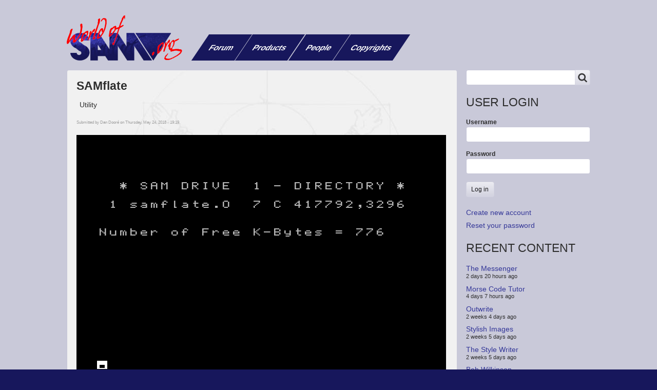

--- FILE ---
content_type: text/html; charset=UTF-8
request_url: https://www.worldofsam.org/index.php/products/samflate
body_size: 7387
content:
<!DOCTYPE html>
<html lang="en" dir="ltr" prefix="content: http://purl.org/rss/1.0/modules/content/  dc: http://purl.org/dc/terms/  foaf: http://xmlns.com/foaf/0.1/  og: http://ogp.me/ns#  rdfs: http://www.w3.org/2000/01/rdf-schema#  schema: http://schema.org/  sioc: http://rdfs.org/sioc/ns#  sioct: http://rdfs.org/sioc/types#  skos: http://www.w3.org/2004/02/skos/core#  xsd: http://www.w3.org/2001/XMLSchema# " class="no-js adaptivetheme">
  <head>
    
    <meta charset="utf-8" />
<meta name="Generator" content="Drupal 8 (https://www.drupal.org)" />
<meta name="MobileOptimized" content="width" />
<meta name="HandheldFriendly" content="true" />
<meta name="viewport" content="width=device-width, initial-scale=1.0" />
<link rel="canonical" href="https://www.worldofsam.org/index.php/products/samflate" />
<link rel="shortlink" href="https://www.worldofsam.org/index.php/node/916" />
<link rel="revision" href="https://www.worldofsam.org/index.php/products/samflate" />

    <link rel="dns-prefetch" href="//cdnjs.cloudflare.com"><title>SAMflate | World of SAM</title>
    <link rel="stylesheet" media="all" href="/sites/default/files/css/css_NhE1X_qt2f4WXThv1xq8---KKuWf2OP6J0Ws8rP3HIY.css" />
<link rel="stylesheet" media="all" href="/sites/default/files/css/css_YJARcra7D2cAuOVdyvgMzXgyFcTm5kfqFqrDKwxju7k.css" />

    <script src="/core/assets/vendor/modernizr/modernizr.min.js?v=3.3.1"></script>

  </head><body role="document" class="layout-type--flex-builder user-logged-out path-not-frontpage path-node path-products-samflate page-node-type--product site-name--world-of-sam theme-name--worldofsam-corolla-subtheme">
        <a href="#main-content" class="visually-hidden focusable skip-link">Skip to main content</a>
    
      <div class="dialog-off-canvas-main-canvas" data-off-canvas-main-canvas>
    
<div class="page js-layout">
  <div data-at-row="header" class="l-header l-row">
  
  <header class="l-pr page__row pr-header regions-multiple" role="banner" id="masthead">
    <div class="l-rw regions container pr-header__rw arc--2 hr--1-2" data-at-regions="">
      <div  data-at-region="1" data-at-block-count="1" class="l-r region pr-header__header-first" id="rid-header-first"><div id="block-worldofsam-corolla-subtheme-branding" class="l-bl block block-branding block-config-provider--system block-plugin-id--system-branding-block has-logo" id="system-branding-block">
  <div class="block__inner block-branding__inner">

    <div class="block__content block-branding__content site-branding"><a href="/" title="Home" itemprop="url" rel="home" class="site-branding__logo-link"><img src="/themes/worldofsam_corolla_subtheme/styles/images/logo.png" alt="Home" itemprop="logo" class="site-branding__logo-img" /></a></div></div>
</div>
</div><div  data-at-region="2" data-at-block-count="1" class="l-r region pr-header__header-second" id="rid-header-second"><svg style="display:none;">
    <symbol id="rm-toggle__icon--open" viewBox="0 0 1792 1792" preserveAspectRatio="xMinYMid meet">
    <path class="rm-toggle__icon__path" d="M1664 1344v128q0 26-19 45t-45 19h-1408q-26 0-45-19t-19-45v-128q0-26 19-45t45-19h1408q26 0 45 19t19 45zm0-512v128q0 26-19 45t-45 19h-1408q-26 0-45-19t-19-45v-128q0-26 19-45t45-19h1408q26 0 45 19t19 45zm0-512v128q0 26-19 45t-45 19h-1408q-26 0-45-19t-19-45v-128q0-26 19-45t45-19h1408q26 0 45 19t19 45z"/>
  </symbol>
    <symbol id="rm-toggle__icon--close" viewBox="0 0 1792 1792" preserveAspectRatio="xMinYMid meet">
    <path class="rm-toggle__icon__path" d="M1490 1322q0 40-28 68l-136 136q-28 28-68 28t-68-28l-294-294-294 294q-28 28-68 28t-68-28l-136-136q-28-28-28-68t28-68l294-294-294-294q-28-28-28-68t28-68l136-136q28-28 68-28t68 28l294 294 294-294q28-28 68-28t68 28l136 136q28 28 28 68t-28 68l-294 294 294 294q28 28 28 68z"/>
  </symbol>
</svg>
<nav role="navigation" aria-labelledby="block-worldofsam-corolla-subtheme-main-menu-menu" id="block-worldofsam-corolla-subtheme-main-menu" class="l-bl rm-block rm-config-provider--system rm-plugin-id--system-menu-block-main js-hide" id="system-menu-blockmain">
  <div class="rm-block__inner">
    <div class="rm-toggle">
      <button href="#rm-content" class="rm-toggle__link un-button" role='button' aria-controls="rm-content" aria-expanded="false">
                <svg class="rm-toggle__icon">
          <use id="rm-toggle__icon--use" xlink:href="#rm-toggle__icon--open"></use>
        </svg>
                <span class="rm-toggle__label" id="block-worldofsam-corolla-subtheme-main-menu-menu">Main menu</span>
      </button>
    </div><div class="rm-block__content" id="rm-content">
        
    <ul class="menu odd menu-level-1 menu-name--main">      
                          
      
            <li class="menu__item menu__item-title--forum" id="menu-name--main__forum">

        <span class="menu__link--wrapper">
          <a href="/forum/1" class="menu__link" data-drupal-link-system-path="forum/1">Forum</a>
        </span>

        
      </li>      
                          
      
            <li class="menu__item menu__item-title--products" id="menu-name--main__products">

        <span class="menu__link--wrapper">
          <a href="/products" class="menu__link" data-drupal-link-system-path="products">Products</a>
        </span>

        
      </li>      
                          
      
            <li class="menu__item menu__item-title--people" id="menu-name--main__people">

        <span class="menu__link--wrapper">
          <a href="/people" class="menu__link" data-drupal-link-system-path="people">People</a>
        </span>

        
      </li>      
                          
      
            <li class="menu__item menu__item-title--copyrights" id="menu-name--main__copyrights">

        <span class="menu__link--wrapper">
          <a href="/copyrights" class="menu__link" data-drupal-link-system-path="copyrights">Copyrights</a>
        </span>

        
      </li></ul>
  

</div></div>
</nav>
</div>
    </div>
  </header>
  
</div>
<div data-at-row="content-prefix" class="l-content-prefix l-row">
  
  <div class="l-pr page__row pr-content-prefix" id="content-prefix">
    <div class="l-rw regions container pr-content-prefix__rw arc--1 hr--1" data-at-regions="">
      <div  data-at-region="1" data-at-block-count="1" class="l-r region pr-content-prefix__content-prefix" id="rid-content-prefix"><div class="l-bl block--messages" id="system-messages-block" data-drupal-messages><div data-drupal-messages-fallback class="hidden"></div></div></div>
    </div>
  </div>
  
</div>
<div data-at-row="main" class="l-main l-row">
  
  <div class="l-pr page__row pr-main regions-multiple" id="main-content">
    <div class="l-rw regions container pr-main__rw arc--2 hr--1-2" data-at-regions="">
      <div  data-at-region="1" data-at-block-count="4" class="l-r region pr-main__content" id="rid-content"><main id="block-worldofsam-corolla-subtheme-content" class="l-bl block block-main-content" role="main" id="system-main-block">
  
  


<div data-history-node-id="916" class="node node--view-mode-full node--type-product node--id-916 node--promoted atl atl--ds-2col-stacked-fluid ds-2col-stacked-fluid clearfix" role="article">

  

  <section class="group-header">
    <div class="field field-node--node-title field-formatter-ds-field field-name-node-title field-type-ds field-label-hidden has-single"><div class="field__items"><div class="field__item"><h1 class="node--title">
  SAMflate
</h1>
</div></div>
</div>
<div class="field field-node-field-category field-entity-reference-type-taxonomy-term field-formatter-entity-reference-label field-name-field-category field-type-entity-reference field-label-hidden"><div class="field__items"><div class="field__item">
        <span class="field__item-wrapper">Utility</span>
      </div></div>
</div>
<div class="field field-node--node-submitted-by field-formatter-ds-field field-name-node-submitted-by field-type-ds field-label-hidden has-single"><div class="field__items"><div class="field__item">Submitted by <span lang="" about="/index.php/user/4" typeof="schema:Person" property="schema:name" datatype="">Dan Dooré</span> on Thursday, May 24, 2018 - 19:19.</div></div>
</div>
<div class="field field-node--field-title-image field-formatter-responsive-image field-name-field-title-image field-type-image field-label-hidden has-single"><figure class="field-type-image__figure image-count-1"><div class="field-type-image__item">
          <img alt="" src="/sites/default/files/2018-05/simc0198_1.png" width="720" height="532" typeof="foaf:Image" />

</div>
    </figure></div>

<div class="field field--name-field-subproducts field--type-viewfield field--label-">
  
      <div class="field__label"></div>
    
      </div>

  </section>

      <div class="group-left">
      <div class="field field-node--field-download field-formatter-protected-file-formatter field-name-field-download field-type-protected-file field-label-inline clearfix has-single"><h3 class="field__label">Download</h3><div class="field__items"><div class="field__item">
<span class="file file--mime-application-octet-stream file--general"><a href="https://www.worldofsam.org/index.php/system/files/2018-05/samflate.dsk" type="application/octet-stream; length=2880" target="_blank">samflate.dsk</a> </span>
</div></div>
</div>
<div class="field field-node--field-copyrights field-formatter-list-key field-name-field-copyrights field-type-list-string field-label-inline clearfix has-single"><h3 class="field__label">Copyrights</h3><div class="field__items"><div class="field__item">Copyrights Granted</div></div>
</div>
<div class="field field-node-field-copyright-provenance field-entity-reference-type-node field-formatter-entity-reference-label field-name-field-copyright-provenance field-type-entity-reference field-label-inline clearfix"><h3 class="field__label">Copyright Provenance</h3><div class="field__items"><div class="field__item field__item--andrew-collier">
        <span class="field__item-wrapper"><a href="/index.php/copyrights/andrew-collier" hreflang="en">Andrew Collier</a></span>
      </div></div>
</div>

    </div>
  
      <div class="group-right">
      <div class="field field-node-field-author field-entity-reference-type-node field-formatter-entity-reference-label field-name-field-author field-type-entity-reference field-label-inline clearfix"><h3 class="field__label">Author</h3><div class="field__items"><div class="field__item field__item--andrew-collier">
        <span class="field__item-wrapper"><a href="/index.php/people/andrew-collier" hreflang="en">Andrew Collier</a></span>
      </div></div>
</div>

    </div>
  
  <section class="group-footer">
    <div class="clearfix text-formatted field field-node--body field-formatter-text-default field-name-body field-type-text-with-summary field-label-above has-single"><h3 class="field__label">Description</h3><div class="field__items"><div class="field__item"><p>An implementation of the inflate decompression algorithm from <a href="https://www.ietf.org/rfc/rfc1951.txt" rel="nofollow">RFC1951</a>, as used by gzip and other compatible utilities. In other words, it’s like gunzip for the Sam.</p>
</div></div>
</div>
<div class="clearfix text-formatted field field-node--field-instructions field-formatter-text-default field-name-field-instructions field-type-text-long field-label-above has-single"><h3 class="field__label">Instructions</h3><div class="field__items"><div class="field__item"><p>SAMflate requires two consecutive pages as temporary storage. Load the code at an offset of 8k into the <strong>second</strong> of these pages (or in other words, at any multiple of 16384 bytes from the starting address in the image).</p>
<p>Then load your gz file somewhere else in memory, and simply:</p>
<pre>
<strong>CALL samflate, gzdata, destination</strong></pre><p>Where <em>samflate</em> is the address you loaded the samflate code, <em>gzdata</em> is the address you loaded your gzipped file, and <em>destination</em> is the address you would like it decoded to.</p>
<p>All three addresses are in BASIC’s format (i.e. 16384 is the start of page 0)</p>
<p>It’s usually OK for the end of the decoded data to overlap with the beginning of the gzipped data (but not the other way around!)</p>
</div></div>
</div>
<div class="clearfix text-formatted field field-node--field-trivia field-formatter-text-default field-name-field-trivia field-type-text-long field-label-above has-single"><h3 class="field__label">Trivia</h3><div class="field__items"><div class="field__item"><p>Source code can be downloaded from <a href="http://sourceforge.net/projects/samflate/" rel="nofollow">http://sourceforge.net/projects/samflate/</a></p>
</div></div>
</div>

<div class="field field--name-field-related-forum-topics field--type-viewfield field--label-">
  
      <div class="field__label"></div>
    
      </div>

  </section>

</div>


  
</main>
</div><div  data-at-region="2" data-at-block-count="4" class="l-r region pr-main__sidebar-first" id="rid-sidebar-first"><div class="search-block-form l-bl block block-search block-config-provider--search block-plugin-id--search-form-block" data-drupal-selector="search-block-form" id="block-worldofsam-corolla-subtheme-search" role="search" aria-labelledby="block-worldofsam-corolla-subtheme-search-menu" id="search-form-block">
  <div class="block__inner block-search__inner">

    
      <h2 class="visually-hidden block__title block-search__title" id="block-worldofsam-corolla-subtheme-search-menu"><span>Search</span></h2>
    <div class="block__content block-search__content"><form action="/search/node" method="get" id="search-block-form" accept-charset="UTF-8" class="search-block-form__form">
  <div class="js-form-item form-item js-form-type-search form-type-search js-form-item-keys form-item-keys form-no-label">
      <label for="edit-keys" class="visually-hidden">Search</label>
        <input title="Enter the terms you wish to search for." data-drupal-selector="edit-keys" type="search" id="edit-keys" name="keys" value="" size="" maxlength="128" class="form-search" />

        </div>
<div data-drupal-selector="edit-actions" class="form-actions element-container-wrapper js-form-wrapper form-wrapper" id="edit-actions"><input class="search-form__submit button js-form-submit form-submit" data-drupal-selector="edit-submit" type="submit" id="edit-submit" value="Search" />
</div>

</form>
</div></div>
</div>
<div id="block-worldofsam-corolla-subtheme-login" class="l-bl block block-config-provider--user block-plugin-id--user-login-block has-title" role="region" aria-labelledby="block-worldofsam-corolla-subtheme-login-title"id="user-login-block">
  <div class="block__inner">

    <h2  class="block__title" id="block-worldofsam-corolla-subtheme-login-title"><span>User login</span></h2><div class="block__content"><form class="user-login-form" data-drupal-selector="user-login-form" action="/index.php/products/samflate?destination=/index.php/products/samflate" method="post" id="user-login-form" accept-charset="UTF-8" role="form">
  <div class="js-form-item form-item js-form-type-textfield form-type-textfield js-form-item-name form-item-name">
      <label for="edit-name" class="js-form-required form-required">Username</label>
        <input autocorrect="none" autocapitalize="none" spellcheck="false" data-drupal-selector="edit-name" type="text" id="edit-name" name="name" value="" size="15" maxlength="60" class="form-text required" required="required" aria-required="true" />

        </div>
<div class="js-form-item form-item js-form-type-password form-type-password js-form-item-pass form-item-pass">
      <label for="edit-pass" class="js-form-required form-required">Password</label>
        <input data-drupal-selector="edit-pass" type="password" id="edit-pass" name="pass" size="15" maxlength="128" class="form-text required" required="required" aria-required="true" />

        </div>
<input autocomplete="off" data-drupal-selector="form-bxbsnpf8giyrwq95swes0jilhasdha-zzmnjlve6uac" type="hidden" name="form_build_id" value="form-bXbsnpF8GIYRWQ95SWes0JILhASdha_zzMNjLVe6UAc" />
<input data-drupal-selector="edit-user-login-form" type="hidden" name="form_id" value="user_login_form" />
<div data-drupal-selector="edit-actions" class="form-actions element-container-wrapper js-form-wrapper form-wrapper" id="edit-actions--2"><input data-drupal-selector="edit-submit" type="submit" id="edit-submit--2" name="op" value="Log in" class="button js-form-submit form-submit" />
</div>

</form>
<div class="item-list"><ul class="item-list__list"><li class="item-list__item"><a href="/user/register" title="Create a new user account." class="create-account-link">Create new account</a></li><li class="item-list__item"><a href="/user/password" title="Send password reset instructions via email." class="request-password-link">Reset your password</a></li></ul></div></div></div>
</div>
<div class="views-element-container l-bl block block-config-provider--views block-plugin-id--views-block-content-recent-block-1 has-title" id="block-views-block-content-recent-block-1" role="region" aria-labelledby="block-views-block-content-recent-block-1-title"id="views-blockcontent-recent-block-1">
  <div class="block__inner">

    <h2  class="block__title" id="block-views-block-content-recent-block-1-title"><span>Recent content</span></h2><div class="block__content"><div class="element-container-wrapper"><div class="view view-content-recent view-id-content_recent view-display-id-block_1 js-view-dom-id-4aa6d8983edea57558136dfa158a62a8b897446dde72509d0bac1c998267a5ff">
  
    
      
      <div class="view-content view-rows">
      <div class="item-list">
    <ul>
          <li class="item-list__item"><div class="views-field views-field-title"><span class="field-content"><a href="/index.php/products/messenger" hreflang="en">The Messenger</a></span></div><div class="views-field views-field-changed"><span class="field-content">2 days 20 hours ago</span></div></li>
          <li class="item-list__item"><div class="views-field views-field-title"><span class="field-content"><a href="/index.php/products/morse-code-tutor" hreflang="en">Morse Code Tutor</a></span></div><div class="views-field views-field-changed"><span class="field-content">4 days 7 hours ago</span></div></li>
          <li class="item-list__item"><div class="views-field views-field-title"><span class="field-content"><a href="/products/outwrite" hreflang="en">Outwrite</a></span></div><div class="views-field views-field-changed"><span class="field-content">2 weeks 4 days ago</span></div></li>
          <li class="item-list__item"><div class="views-field views-field-title"><span class="field-content"><a href="/products/stylish-images" hreflang="en">Stylish  Images </a></span></div><div class="views-field views-field-changed"><span class="field-content">2 weeks 5 days ago</span></div></li>
          <li class="item-list__item"><div class="views-field views-field-title"><span class="field-content"><a href="/products/style-writer" hreflang="en">The Style Writer</a></span></div><div class="views-field views-field-changed"><span class="field-content">2 weeks 5 days ago</span></div></li>
          <li class="item-list__item"><div class="views-field views-field-title"><span class="field-content"><a href="/people/bob-wilkinson" hreflang="en">Bob Wilkinson</a></span></div><div class="views-field views-field-changed"><span class="field-content">3 weeks 1 day ago</span></div></li>
          <li class="item-list__item"><div class="views-field views-field-title"><span class="field-content"><a href="/people/darren-talbot" hreflang="en">Darren Talbot</a></span></div><div class="views-field views-field-changed"><span class="field-content">3 weeks 2 days ago</span></div></li>
          <li class="item-list__item"><div class="views-field views-field-title"><span class="field-content"><a href="/people/nicholas-bay" hreflang="en">Nicholas Bay</a></span></div><div class="views-field views-field-changed"><span class="field-content">1 month ago</span></div></li>
          <li class="item-list__item"><div class="views-field views-field-title"><span class="field-content"><a href="/people/lightning-studios" hreflang="en">Lightning Studios</a></span></div><div class="views-field views-field-changed"><span class="field-content">1 month ago</span></div></li>
          <li class="item-list__item"><div class="views-field views-field-title"><span class="field-content"><a href="/people/phil-wilson" hreflang="en">Phil Wilson</a></span></div><div class="views-field views-field-changed"><span class="field-content">1 month ago</span></div></li>
      </ul>
</div>

    </div>
  
          <div class="more-link element-container-wrapper"><a href="/index.php/recent">More...</a></div>

      </div>
</div>
</div></div>
</div>
</div>
    </div>
  </div>
  
</div>
<div data-at-row="footer" class="l-footer l-row">
  
  <footer class="l-pr page__row pr-footer" role="contentinfo" id="footer">
    <div class="l-rw regions container pr-footer__rw arc--1 hr--1" data-at-regions="">
      <div  data-at-region="1" data-at-block-count="1" class="l-r region pr-footer__footer" id="rid-footer"><nav role="navigation" aria-labelledby="block-worldofsam-corolla-subtheme-footer-menu" id="block-worldofsam-corolla-subtheme-footer" class="l-bl block block-menu block-config-provider--system block-plugin-id--system-menu-block-footer" id="system-menu-blockfooter">
  <div class="block__inner block-menu__inner">

    
    <h2 class="visually-hidden block__title block-menu__title" id="block-worldofsam-corolla-subtheme-footer-menu"><span>Footer menu</span></h2>
    <div class="block__content block-menu__content">
    <ul class="menu odd menu-level-1 menu-name--footer">      
                          
      
            <li class="menu__item menu__item-title--©2005-18-andrew-collier-and-contributing-authors" id="menu-name--footer__2005-18-andrew-collier-and-contributing-authors">

        <span class="menu__link--wrapper">
          <a href="/copyright-notice" class="menu__link" data-drupal-link-system-path="node/8">©2005-18 Andrew Collier and contributing authors</a>
        </span>

        
      </li>      
                          
      
            <li class="menu__item menu__item-title--privacy-policy" id="menu-name--footer__privacy-policy">

        <span class="menu__link--wrapper">
          <a href="/privacy" class="menu__link" data-drupal-link-system-path="node/7">Privacy Policy</a>
        </span>

        
      </li></ul>
  

</div></div>
</nav>
</div>
    </div>
  </footer>
  
</div>

  
</div>

  </div>

    
    <script type="application/json" data-drupal-selector="drupal-settings-json">{"ajaxPageState":{"theme":"worldofsam_corolla_subtheme","libraries":"at_core\/at.breakpoints,at_core\/at.responsivemenus,at_core\/at.settings,classy\/file,corolla\/base,corolla\/ckeditor,corolla\/color,corolla\/comment,corolla\/contact,corolla\/corolla.layout.page,corolla\/custom_css,corolla\/custom_css_file,corolla\/ds,corolla\/fontfaceobserver,corolla\/fonts,corolla\/forum,corolla\/jquery_ui,corolla\/login_block,corolla\/responsive_menus,corolla\/responsive_menus_dropmenu,corolla\/responsive_menus_slidedown,corolla\/search,corolla\/taxonomy,corolla\/title_styles,ds\/ds_2col_stacked_fluid,system\/base,views\/views.module,worldofsam_corolla_subtheme\/skin"},"path":{"baseUrl":"\/index.php\/","scriptPath":null,"pathPrefix":"","currentPath":"node\/916","currentPathIsAdmin":false,"isFront":false,"currentLanguage":"en"},"pluralDelimiter":"\u0003","suppressDeprecationErrors":true,"worldofsam_corolla_subtheme":{"at_responsivemenus":{"bp":"all and (max-width: 30em)","default":"ms-dropmenu","responsive":"ms-slidedown","acd":{"acd_load":false}},"at_breakpoints":{"at_core_simple_wide":{"breakpoint":"wide","mediaquery":"all and (min-width: 60.0625em)"},"at_core_simple_tablet-isolate":{"breakpoint":"tablet-isolate","mediaquery":"all and (min-width: 45.0625em) and (max-width: 60em)"},"at_core_simple_mobile":{"breakpoint":"mobile","mediaquery":"all and (max-width: 45em)"}}},"ajaxTrustedUrl":{"form_action_p_pvdeGsVG5zNF_XLGPTvYSKCf43t8qZYSwcfZl2uzM":true,"\/search\/node":true},"user":{"uid":0,"permissionsHash":"2a06426955c1e91f608b291ab331f3f53f3f9d07a670d9b42576548b568d6d2b"}}</script>
<script src="/sites/default/files/js/js_afLhJ8SH0nVtp69C7WRy_S9bkM9hPMJt5ulfOtTroaI.js"></script>
<script src="https://cdnjs.cloudflare.com/ajax/libs/fontfaceobserver/2.0.8/fontfaceobserver.js"></script>
<script src="/sites/default/files/js/js_0NC-3OqSYNaiZAaEPjlhDoabMzhwEZ_30tAtaLu0-KE.js"></script>
<script src="https://cdnjs.cloudflare.com/ajax/libs/enquire.js/2.1.2/enquire.min.js"></script>
<script src="/sites/default/files/js/js_IXXM0JyuKXLkx6vQcq8R_JR95o07Mkzej4e-E9tCYsg.js"></script>

  </body>
</html>
